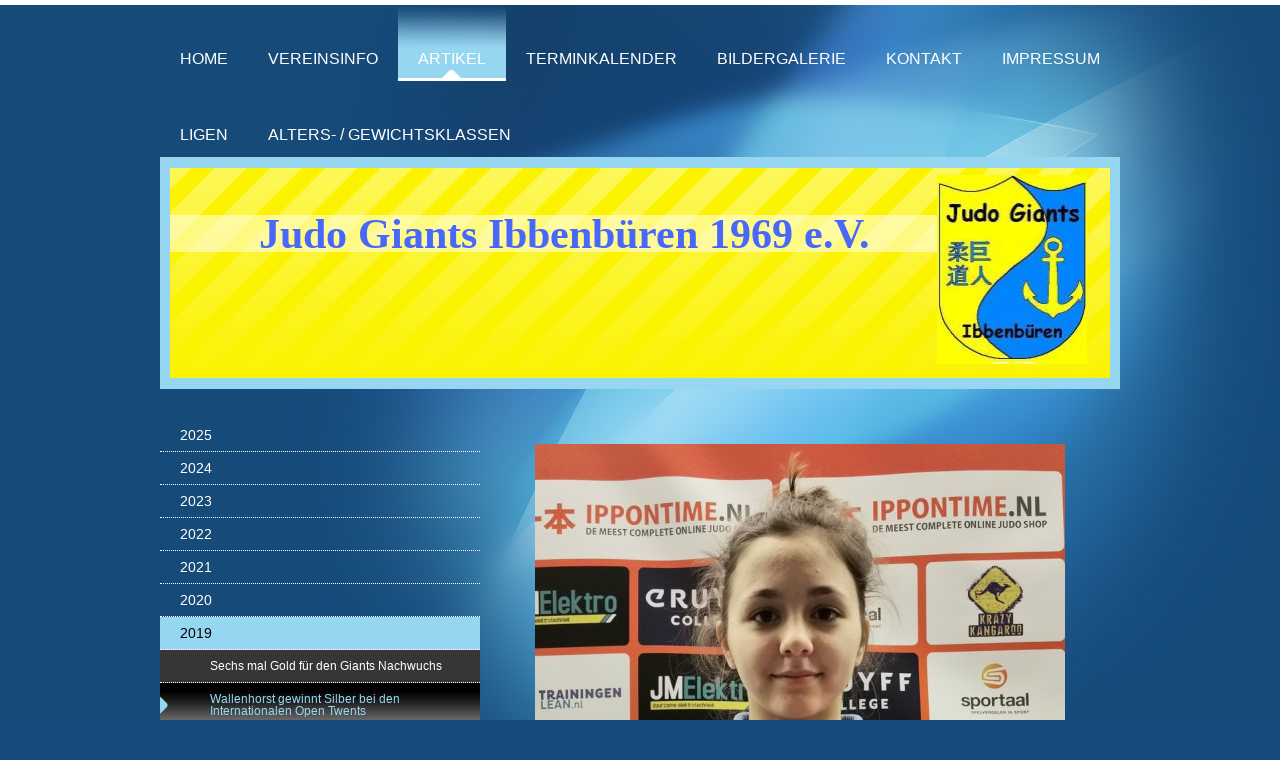

--- FILE ---
content_type: text/html; charset=UTF-8
request_url: http://www.judo-giants.de/artikel/2019/wallenhorst-gewinnt-silber-bei-den-internationalen-open-twents/
body_size: 8973
content:
<!DOCTYPE html>
<html lang="de"  ><head prefix="og: http://ogp.me/ns# fb: http://ogp.me/ns/fb# business: http://ogp.me/ns/business#">
    <meta http-equiv="Content-Type" content="text/html; charset=utf-8"/>
    <meta name="generator" content="IONOS MyWebsite"/>
        
    <link rel="dns-prefetch" href="//cdn.website-start.de/"/>
    <link rel="dns-prefetch" href="//101.mod.mywebsite-editor.com"/>
    <link rel="dns-prefetch" href="https://101.sb.mywebsite-editor.com/"/>
    <link rel="shortcut icon" href="http://www.judo-giants.de/s/misc/favicon.png?1511344953"/>
        <title>Judo Giants Ibbenbüren 1969 e.V., Ibbenbüren - Wallenhorst gewinnt Silber bei den Internationalen Open Twents</title>
    
    

<meta name="format-detection" content="telephone=no"/>
        <meta name="keywords" content="Verein, Mitgliedschaft, Beitrittserklärung, Vereinsgeschichte, Vorstand, Satzung, Sponsoren, company_name}}, city}}"/>
            <meta name="description" content="Neue Seite"/>
            <meta name="robots" content="index,follow"/>
        <link href="http://www.judo-giants.de/s/style/layout.css?1705935434" rel="stylesheet" type="text/css"/>
    <link href="http://www.judo-giants.de/s/style/main.css?1705935434" rel="stylesheet" type="text/css"/>
    <link href="//cdn.website-start.de/app/cdn/min/group/web.css?1763478093678" rel="stylesheet" type="text/css"/>
<link href="//cdn.website-start.de/app/cdn/min/moduleserver/css/de_DE/common,counter,shoppingbasket?1763478093678" rel="stylesheet" type="text/css"/>
    <link href="https://101.sb.mywebsite-editor.com/app/logstate2-css.php?site=155213425&amp;t=1769189721" rel="stylesheet" type="text/css"/>

<script type="text/javascript">
    /* <![CDATA[ */
var stagingMode = '';
    /* ]]> */
</script>
<script src="https://101.sb.mywebsite-editor.com/app/logstate-js.php?site=155213425&amp;t=1769189721"></script>

    <link href="http://www.judo-giants.de/s/style/print.css?1763478093678" rel="stylesheet" media="print" type="text/css"/>
    <script type="text/javascript">
    /* <![CDATA[ */
    var systemurl = 'https://101.sb.mywebsite-editor.com/';
    var webPath = '/';
    var proxyName = '';
    var webServerName = 'www.judo-giants.de';
    var sslServerUrl = 'https://ssl.kundenserver.de/www.judo-giants.de';
    var nonSslServerUrl = 'http://www.judo-giants.de';
    var webserverProtocol = 'http://';
    var nghScriptsUrlPrefix = '//101.mod.mywebsite-editor.com';
    var sessionNamespace = 'DIY_SB';
    var jimdoData = {
        cdnUrl:  '//cdn.website-start.de/',
        messages: {
            lightBox: {
    image : 'Bild',
    of: 'von'
}

        },
        isTrial: 0,
        pageId: 2155945    };
    var script_basisID = "155213425";

    diy = window.diy || {};
    diy.web = diy.web || {};

        diy.web.jsBaseUrl = "//cdn.website-start.de/s/build/";

    diy.context = diy.context || {};
    diy.context.type = diy.context.type || 'web';
    /* ]]> */
</script>

<script type="text/javascript" src="//cdn.website-start.de/app/cdn/min/group/web.js?1763478093678" crossorigin="anonymous"></script><script type="text/javascript" src="//cdn.website-start.de/s/build/web.bundle.js?1763478093678" crossorigin="anonymous"></script><script src="//cdn.website-start.de/app/cdn/min/moduleserver/js/de_DE/common,counter,shoppingbasket?1763478093678"></script>
<script type="text/javascript" src="https://cdn.website-start.de/proxy/apps/ehei5t/resource/dependencies/"></script><script type="text/javascript">
                    if (typeof require !== 'undefined') {
                        require.config({
                            waitSeconds : 10,
                            baseUrl : 'https://cdn.website-start.de/proxy/apps/ehei5t/js/'
                        });
                    }
                </script><script type="text/javascript" src="//cdn.website-start.de/app/cdn/min/group/pfcsupport.js?1763478093678" crossorigin="anonymous"></script>    <meta property="og:type" content="business.business"/>
    <meta property="og:url" content="http://www.judo-giants.de/artikel/2019/wallenhorst-gewinnt-silber-bei-den-internationalen-open-twents/"/>
    <meta property="og:title" content="Judo Giants Ibbenbüren 1969 e.V., Ibbenbüren - Wallenhorst gewinnt Silber bei den Internationalen Open Twents"/>
            <meta property="og:description" content="Neue Seite"/>
                <meta property="og:image" content="http://www.judo-giants.de/s/misc/logo.jpg?t=1767463622"/>
        <meta property="business:contact_data:country_name" content="Deutschland"/>
    
    
    
    
    
    
    
    
</head>


<body class="body   cc-pagemode-default diy-market-de_DE" data-pageid="2155945" id="page-2155945">
    
    <div class="diyw">
        <div class="diyweb">
<div id="wrapper" class="center clearfix">
	<div id="wrapperShadowLeft"></div>
	<div id="wrapperShadowRight"></div>
	<div class="separator first"></div>
	<div id="navigation">
		<div class="webnavigation"><ul id="mainNav1" class="mainNav1"><li class="navTopItemGroup_1"><a data-page-id="433997" href="http://www.judo-giants.de/" class="level_1"><span>Home</span></a></li><li class="navTopItemGroup_2"><a data-page-id="433998" href="http://www.judo-giants.de/vereinsinfo/" class="level_1"><span>Vereinsinfo</span></a></li><li class="navTopItemGroup_3"><a data-page-id="434005" href="http://www.judo-giants.de/artikel/" class="parent level_1"><span>Artikel</span></a></li><li class="navTopItemGroup_4"><a data-page-id="434580" href="http://www.judo-giants.de/terminkalender/" class="level_1"><span>Terminkalender</span></a></li><li class="navTopItemGroup_5"><a data-page-id="434581" href="http://www.judo-giants.de/bildergalerie/" class="level_1"><span>Bildergalerie</span></a></li><li class="navTopItemGroup_6"><a data-page-id="435039" href="http://www.judo-giants.de/kontakt/" class="level_1"><span>Kontakt</span></a></li><li class="navTopItemGroup_7"><a data-page-id="434006" href="http://www.judo-giants.de/impressum/" class="level_1"><span>Impressum</span></a></li><li class="navTopItemGroup_8"><a data-page-id="434003" href="http://www.judo-giants.de/ligen/" class="level_1"><span>Ligen</span></a></li><li class="navTopItemGroup_9"><a data-page-id="434004" href="http://www.judo-giants.de/alters-gewichtsklassen/" class="level_1"><span>Alters- / Gewichtsklassen</span></a></li></ul></div>
	</div>
	<div class="separator second"></div>
	<div id="header">
		
<style type="text/css" media="all">
.diyw div#emotion-header {
        max-width: 940px;
        max-height: 210px;
                background: #fcf302;
    }

.diyw div#emotion-header-title-bg {
    left: 0%;
    top: 20%;
    width: 91.18%;
    height: 17.66%;

    background-color: #FFFFFF;
    opacity: 0.50;
    filter: alpha(opacity = 50);
    }
.diyw img#emotion-header-logo {
    left: 81.60%;
    top: 3.33%;
    background: transparent;
            width: 15.96%;
        height: 90.00%;
                border: none;
        padding: 0px;
        }

.diyw div#emotion-header strong#emotion-header-title {
    left: 20%;
    top: 20%;
    color: #4868fb;
        font: normal bold 42px/120% 'Comic Sans MS', cursive;
}

.diyw div#emotion-no-bg-container{
    max-height: 210px;
}

.diyw div#emotion-no-bg-container .emotion-no-bg-height {
    margin-top: 22.34%;
}
</style>
<div id="emotion-header" data-action="loadView" data-params="active" data-imagescount="1">
            <img src="http://www.judo-giants.de/s/img/emotionheader.png?1518859867.940px.210px" id="emotion-header-img" alt=""/>
            
        <div id="ehSlideshowPlaceholder">
            <div id="ehSlideShow">
                <div class="slide-container">
                                        <div style="background-color: #fcf302">
                            <img src="http://www.judo-giants.de/s/img/emotionheader.png?1518859867.940px.210px" alt=""/>
                        </div>
                                    </div>
            </div>
        </div>


        <script type="text/javascript">
        //<![CDATA[
                diy.module.emotionHeader.slideShow.init({ slides: [{"url":"http:\/\/www.judo-giants.de\/s\/img\/emotionheader.png?1518859867.940px.210px","image_alt":"","bgColor":"#fcf302"}] });
        //]]>
        </script>

    
                        <a href="http://www.judo-giants.de/">
        
                    <img id="emotion-header-logo" src="http://www.judo-giants.de/s/misc/logo.jpg?t=1767463622" alt=""/>
        
                    </a>
            
                  	<div id="emotion-header-title-bg"></div>
    
            <strong id="emotion-header-title" style="text-align: left">Judo Giants Ibbenbüren 1969 e.V.</strong>
                    <div class="notranslate">
                <svg xmlns="http://www.w3.org/2000/svg" version="1.1" id="emotion-header-title-svg" viewBox="0 0 940 210" preserveAspectRatio="xMinYMin meet"><text style="font-family:'Comic Sans MS', cursive;font-size:42px;font-style:normal;font-weight:bold;fill:#4868fb;line-height:1.2em;"><tspan x="0" style="text-anchor: start" dy="0.95em">Judo Giants Ibbenbüren 1969 e.V.</tspan></text></svg>
            </div>
            
    
    <script type="text/javascript">
    //<![CDATA[
    (function ($) {
        function enableSvgTitle() {
                        var titleSvg = $('svg#emotion-header-title-svg'),
                titleHtml = $('#emotion-header-title'),
                emoWidthAbs = 940,
                emoHeightAbs = 210,
                offsetParent,
                titlePosition,
                svgBoxWidth,
                svgBoxHeight;

                        if (titleSvg.length && titleHtml.length) {
                offsetParent = titleHtml.offsetParent();
                titlePosition = titleHtml.position();
                svgBoxWidth = titleHtml.width();
                svgBoxHeight = titleHtml.height();

                                titleSvg.get(0).setAttribute('viewBox', '0 0 ' + svgBoxWidth + ' ' + svgBoxHeight);
                titleSvg.css({
                   left: Math.roundTo(100 * titlePosition.left / offsetParent.width(), 3) + '%',
                   top: Math.roundTo(100 * titlePosition.top / offsetParent.height(), 3) + '%',
                   width: Math.roundTo(100 * svgBoxWidth / emoWidthAbs, 3) + '%',
                   height: Math.roundTo(100 * svgBoxHeight / emoHeightAbs, 3) + '%'
                });

                titleHtml.css('visibility','hidden');
                titleSvg.css('visibility','visible');
            }
        }

        
            var posFunc = function($, overrideSize) {
                var elems = [], containerWidth, containerHeight;
                                    elems.push({
                        selector: '#emotion-header-title',
                        overrideSize: true,
                        horPos: 27,
                        vertPos: 25                    });
                    lastTitleWidth = $('#emotion-header-title').width();
                                                elems.push({
                    selector: '#emotion-header-title-bg',
                    horPos: 0,
                    vertPos: 27                });
                                
                containerWidth = parseInt('940');
                containerHeight = parseInt('210');

                for (var i = 0; i < elems.length; ++i) {
                    var el = elems[i],
                        $el = $(el.selector),
                        pos = {
                            left: el.horPos,
                            top: el.vertPos
                        };
                    if (!$el.length) continue;
                    var anchorPos = $el.anchorPosition();
                    anchorPos.$container = $('#emotion-header');

                    if (overrideSize === true || el.overrideSize === true) {
                        anchorPos.setContainerSize(containerWidth, containerHeight);
                    } else {
                        anchorPos.setContainerSize(null, null);
                    }

                    var pxPos = anchorPos.fromAnchorPosition(pos),
                        pcPos = anchorPos.toPercentPosition(pxPos);

                    var elPos = {};
                    if (!isNaN(parseFloat(pcPos.top)) && isFinite(pcPos.top)) {
                        elPos.top = pcPos.top + '%';
                    }
                    if (!isNaN(parseFloat(pcPos.left)) && isFinite(pcPos.left)) {
                        elPos.left = pcPos.left + '%';
                    }
                    $el.css(elPos);
                }

                // switch to svg title
                enableSvgTitle();
            };

                        var $emotionImg = jQuery('#emotion-header-img');
            if ($emotionImg.length > 0) {
                // first position the element based on stored size
                posFunc(jQuery, true);

                // trigger reposition using the real size when the element is loaded
                var ehLoadEvTriggered = false;
                $emotionImg.one('load', function(){
                    posFunc(jQuery);
                    ehLoadEvTriggered = true;
                                        diy.module.emotionHeader.slideShow.start();
                                    }).each(function() {
                                        if(this.complete || typeof this.complete === 'undefined') {
                        jQuery(this).load();
                    }
                });

                                noLoadTriggeredTimeoutId = setTimeout(function() {
                    if (!ehLoadEvTriggered) {
                        posFunc(jQuery);
                    }
                    window.clearTimeout(noLoadTriggeredTimeoutId)
                }, 5000);//after 5 seconds
            } else {
                jQuery(function(){
                    posFunc(jQuery);
                });
            }

                        if (jQuery.isBrowser && jQuery.isBrowser.ie8) {
                var longTitleRepositionCalls = 0;
                longTitleRepositionInterval = setInterval(function() {
                    if (lastTitleWidth > 0 && lastTitleWidth != jQuery('#emotion-header-title').width()) {
                        posFunc(jQuery);
                    }
                    longTitleRepositionCalls++;
                    // try this for 5 seconds
                    if (longTitleRepositionCalls === 5) {
                        window.clearInterval(longTitleRepositionInterval);
                    }
                }, 1000);//each 1 second
            }

            }(jQuery));
    //]]>
    </script>

    </div>

	</div>
	<div class="separator third"></div>
	<div id="content" class="clearfix">
		<div id="mainWrapper" class="clearfix">
			<div class="top"></div>
			<div class="center">
				<div class="content">
					
        <div id="content_area">
        	<div id="content_start"></div>
        	
        
        <div id="matrix_2785984" class="sortable-matrix" data-matrixId="2785984"><div class="n module-type-imageSubtitle diyfeLiveArea "> <div class="clearover imageSubtitle imageFitWidth" id="imageSubtitle-32983891">
    <div class="align-container align-center" style="max-width: 530px">
        <a class="imagewrapper" href="http://www.judo-giants.de/s/cc_images/teaserbox_76155469.jpg?t=1576675306" rel="lightbox[32983891]">
            <img id="image_76155469" src="http://www.judo-giants.de/s/cc_images/cache_76155469.jpg?t=1576675306" alt="" style="max-width: 530px; height:auto"/>
        </a>

        
    </div>

</div>

<script type="text/javascript">
//<![CDATA[
jQuery(function($) {
    var $target = $('#imageSubtitle-32983891');

    if ($.fn.swipebox && Modernizr.touch) {
        $target
            .find('a[rel*="lightbox"]')
            .addClass('swipebox')
            .swipebox();
    } else {
        $target.tinyLightbox({
            item: 'a[rel*="lightbox"]',
            cycle: false,
            hideNavigation: true
        });
    }
});
//]]>
</script>
 </div><div class="n module-type-text diyfeLiveArea "> <p align="center" style="text-align:center;"><strong><span style="font-family:comic sans ms;"><span style="font-size:13.5pt;">Wallenhorst gewinnt Silber bei den Internationalen Open
Twents</span></span></strong></p>
<p><span style="font-family:comic sans ms;"><span style="font-size:10.0pt;">Am vergangenem Wochenende ging der Nachwuchs von den Judo Giants Ibbenbüren bei einem Internationalen Turnier in Enschede
am Start. An diesem Turnier nahmen über 1000 Teilnehmer aus Schweden, Bulgarien, Polen, Belgien, Niederlanden und Deutschland teil. Für den ersten großen Erfolg an diesem Tag sorgte Lea-Marie
Wallenhorst in der Altersklasse U15. Sie machte sich zwar in den ersten gewonnenen Kämpfen selbst das Leben schwer, konnte sich aber von Kampf zu Kampf immer mehr steigern. Im Halbfinale wartete dann
die extrem starke Schwedin Larsson die zuvor alle ihre alle Kämpfe vorzeitig gewann. Gut eingestellt von Trainer Alkemeyer ging Lea-Marie in den Kampf. Leider kam die Giants Athletin in Rückstand
konnte aber dann ihre Gegnerin in einem Haltegriff nehmen woraus die Schwedin sich wieder befreien konnte.  Wallenhorst konnte aber noch einen Gang zu legen und gewann den Kampf noch vorzeitig
mit einem sehenswerten Ippon. Im Finale musste Lea-Marie dann eine unglückliche Niederlage hinnehmen, trotz allem konnte Sie sich über Platz 2 freuen. Für eine große Überraschung sorgten Tim Asmus
mit Platz 5 und Lasse Wallenhorst mit Platz 7. Beide gewannen mehrere Kämpfe in ihrer Altersklasse, Tim verlor leider am Ende den Kampf im Halbfinale und den um Platz 3. Lasse musste leider wegen
fragwürdigen Kampfrichter Entscheidungen aus dem Turnier ausscheiden.  Im Männerbereich hatten die Giants noch Bastian Börjes und Cevin Börgel am Start. Im ersten Kampf Konnte Börjes nicht seine
gewohnte Leistung abrufen und musste nach einer Niederlage den Gang durch die Trostrunde antreten, dort konnte er sich noch bis zum 7 Platz vorkämpfen. Cevin Börgel hatte dagegen einen guten Start in
seiner Gewichtsklasse. Bis zum Viertelfinale gewann er alle Kämpfe vorzeitig, musste jedoch dort dann seine erste Niederlage einstecken. Nach einer erfolgreichen Trostrunde unterlief Cevin im Kampf
um Platz 3  ein Fehler womit er seinem Gegner die Bronzemedaille überlassen musste. Max Bröhland, Jerik Donnermeyer, Finn Schnieders und Lou Kanthack konnten sich an diesem Tag nicht
durchsetzen.</span></span></p> </div></div>
        
        
        </div>
				</div>
			</div>
			<div class="bottom"></div>
		</div>
		<div id="sidebarWrapper" class="clearfix">
			<div class="top"></div>
			<div class="center clearfix">
				<div class="navigation">
					<div class="webnavigation"><ul id="mainNav2" class="mainNav2"><li class="navTopItemGroup_0"><a data-page-id="2196010" href="http://www.judo-giants.de/artikel/2025/" class="level_2"><span>2025</span></a></li><li class="navTopItemGroup_0"><a data-page-id="2191353" href="http://www.judo-giants.de/artikel/2024/" class="level_2"><span>2024</span></a></li><li class="navTopItemGroup_0"><a data-page-id="2184717" href="http://www.judo-giants.de/artikel/2023/" class="level_2"><span>2023</span></a></li><li class="navTopItemGroup_0"><a data-page-id="2179404" href="http://www.judo-giants.de/artikel/2022/" class="level_2"><span>2022</span></a></li><li class="navTopItemGroup_0"><a data-page-id="2175684" href="http://www.judo-giants.de/artikel/2021/" class="level_2"><span>2021</span></a></li><li class="navTopItemGroup_0"><a data-page-id="2157029" href="http://www.judo-giants.de/artikel/2020/" class="level_2"><span>2020</span></a></li><li class="navTopItemGroup_0"><a data-page-id="2142963" href="http://www.judo-giants.de/artikel/2019/" class="parent level_2"><span>2019</span></a></li><li><ul id="mainNav3" class="mainNav3"><li class="navTopItemGroup_0"><a data-page-id="2156078" href="http://www.judo-giants.de/artikel/2019/sechs-mal-gold-für-den-giants-nachwuchs/" class="level_3"><span>Sechs mal Gold für den Giants Nachwuchs</span></a></li><li class="navTopItemGroup_0"><a data-page-id="2155945" href="http://www.judo-giants.de/artikel/2019/wallenhorst-gewinnt-silber-bei-den-internationalen-open-twents/" class="current level_3"><span>Wallenhorst gewinnt Silber bei den Internationalen Open Twents</span></a></li><li class="navTopItemGroup_0"><a data-page-id="2155634" href="http://www.judo-giants.de/artikel/2019/2-mannschaft-der-judo-giants-steigt-in-der-verbandsliga-auf/" class="level_3"><span>2. Mannschaft der  Judo Giants steigt in der Verbandsliga auf</span></a></li><li class="navTopItemGroup_0"><a data-page-id="2155607" href="http://www.judo-giants.de/artikel/2019/wallenhorst-gewinnt-international-bremen-open/" class="level_3"><span>Wallenhorst gewinnt International Bremen Open</span></a></li><li class="navTopItemGroup_0"><a data-page-id="2155080" href="http://www.judo-giants.de/artikel/2019/giants-holen-gold-und-bronze-beim-pokalturnier-in-hollage/" class="level_3"><span>Giants holen Gold und Bronze beim Pokalturnier in Hollage</span></a></li><li class="navTopItemGroup_0"><a data-page-id="2154837" href="http://www.judo-giants.de/artikel/2019/asmus-und-donnermeyer-holen-bronze/" class="level_3"><span>Asmus und Donnermeyer holen Bronze</span></a></li><li class="navTopItemGroup_0"><a data-page-id="2154300" href="http://www.judo-giants.de/artikel/2019/giants-holen-zweimal-bronze-beim-internationalen-adler-cup/" class="level_3"><span>Giants holen zweimal Bronze beim internationalen Adler-Cup</span></a></li><li class="navTopItemGroup_0"><a data-page-id="2153780" href="http://www.judo-giants.de/artikel/2019/lea-marie-wallenhorst-gewinnt-internationalen-bayer-cup/" class="level_3"><span>Lea-Marie Wallenhorst gewinnt Internationalen BAYER-Cup</span></a></li><li class="navTopItemGroup_0"><a data-page-id="2153398" href="http://www.judo-giants.de/artikel/2019/bastian-börjes-westdeutscher-vizemeister/" class="level_3"><span>Bastian Börjes Westdeutscher Vizemeister</span></a></li><li class="navTopItemGroup_0"><a data-page-id="2153397" href="http://www.judo-giants.de/artikel/2019/2-kampftag-landesliga/" class="level_3"><span>2. Kampftag Landesliga</span></a></li><li class="navTopItemGroup_0"><a data-page-id="2153396" href="http://www.judo-giants.de/artikel/2019/giants-holen-acht-medaillen-bei-der-bezirksmeisterschaft/" class="level_3"><span>Giants holen acht Medaillen bei der Bezirksmeisterschaft</span></a></li><li class="navTopItemGroup_0"><a data-page-id="2152779" href="http://www.judo-giants.de/artikel/2019/bezirksmeisterschaft-der-männer/" class="level_3"><span>Bezirksmeisterschaft der Männer</span></a></li><li class="navTopItemGroup_0"><a data-page-id="2152778" href="http://www.judo-giants.de/artikel/2019/1-kampftag-für-die-2-mannschaft-in-der-landesliga/" class="level_3"><span>1. Kampftag für die 2 Mannschaft in der Landesliga</span></a></li><li class="navTopItemGroup_0"><a data-page-id="2152777" href="http://www.judo-giants.de/artikel/2019/giants-nachwuchs-gewinnen-fünf-kreismeister-titel/" class="level_3"><span>Giants Nachwuchs gewinnen fünf Kreismeister Titel</span></a></li><li class="navTopItemGroup_0"><a data-page-id="2152599" href="http://www.judo-giants.de/artikel/2019/giants-holen-gold-und-silber-beim-landessichtungsturnier/" class="level_3"><span>Giants holen Gold und Silber beim Landessichtungsturnier</span></a></li><li class="navTopItemGroup_0"><a data-page-id="2149699" href="http://www.judo-giants.de/artikel/2019/giants-nachwuchs-auf-medaillenjagd/" class="level_3"><span>Giants Nachwuchs auf Medaillenjagd</span></a></li><li class="navTopItemGroup_0"><a data-page-id="2156200" href="http://www.judo-giants.de/artikel/2019/pfingstlager-2019/" class="level_3"><span>Pfingstlager 2019</span></a></li><li class="navTopItemGroup_0"><a data-page-id="2149037" href="http://www.judo-giants.de/artikel/2019/wallenhorst-gewinnt-landesturnier-und-den-7-platz-beim-int/" class="level_3"><span>Wallenhorst gewinnt Landesturnier und den 7 Platz beim Int</span></a></li><li class="navTopItemGroup_0"><a data-page-id="2148972" href="http://www.judo-giants.de/artikel/2019/giants-kämpfen-stark-beim-tiger-cup-2019-in-visbek/" class="level_3"><span>Giants kämpfen stark beim Tiger-Cup 2019 in Visbek</span></a></li><li class="navTopItemGroup_0"><a data-page-id="2148247" href="http://www.judo-giants.de/artikel/2019/giants-nachwuchs-gewinnt-vize-meisterschaft/" class="level_3"><span>Giants Nachwuchs gewinnt Vize-Meisterschaft</span></a></li><li class="navTopItemGroup_0"><a data-page-id="2148102" href="http://www.judo-giants.de/artikel/2019/sommerfest-2019/" class="level_3"><span>Sommerfest 2019</span></a></li><li class="navTopItemGroup_0"><a data-page-id="2146436" href="http://www.judo-giants.de/artikel/2019/die-giants-fahren-zu-den-karl-may-festspiele-nach-elspe/" class="level_3"><span>Die Giants fahren zu den Karl May Festspiele nach Elspe</span></a></li><li class="navTopItemGroup_0"><a data-page-id="2147028" href="http://www.judo-giants.de/artikel/2019/neue-weiß-gelb-und-gelb-gurte/" class="level_3"><span>Neue Weiß-Gelb und Gelb Gurte</span></a></li><li class="navTopItemGroup_0"><a data-page-id="2145821" href="http://www.judo-giants.de/artikel/2019/lea-marie-erfolgreich-in-backnang/" class="level_3"><span>Lea-Marie erfolgreich in Backnang</span></a></li><li class="navTopItemGroup_0"><a data-page-id="2145820" href="http://www.judo-giants.de/artikel/2019/giants-erfolgreich-beim-westfalenturnier/" class="level_3"><span>Giants erfolgreich beim Westfalenturnier</span></a></li><li class="navTopItemGroup_0"><a data-page-id="2144941" href="http://www.judo-giants.de/artikel/2019/fünf-neue-schwarzgurte/" class="level_3"><span>Fünf neue Schwarzgurte</span></a></li><li class="navTopItemGroup_0"><a data-page-id="2144365" href="http://www.judo-giants.de/artikel/2019/cevin-börgel-für-die-deutsche-meisterschaft-qualifiziert-docx/" class="level_3"><span>Cevin Börgel für die Deutsche Meisterschaft qualifiziert.docx</span></a></li><li class="navTopItemGroup_0"><a data-page-id="2143518" href="http://www.judo-giants.de/artikel/2019/giants-nachwuchs-überzeugt-auch-international/" class="level_3"><span>Giants Nachwuchs überzeugt auch International</span></a></li><li class="navTopItemGroup_0"><a data-page-id="2143136" href="http://www.judo-giants.de/artikel/2019/5-giants-qualifizieren-sich-für-die-westdeutsche-meisterschaft/" class="level_3"><span>5 Giants qualifizieren sich für die Westdeutsche Meisterschaft</span></a></li><li class="navTopItemGroup_0"><a data-page-id="2142964" href="http://www.judo-giants.de/artikel/2019/giants-nachwuchs-gewann-mehrere-goldmedaillen/" class="level_3"><span>Giants Nachwuchs gewann mehrere Goldmedaillen</span></a></li></ul></li><li class="navTopItemGroup_0"><a data-page-id="2119034" href="http://www.judo-giants.de/artikel/2018/" class="level_2"><span>2018</span></a></li><li class="navTopItemGroup_0"><a data-page-id="2089119" href="http://www.judo-giants.de/artikel/2017/" class="level_2"><span>2017</span></a></li><li class="navTopItemGroup_0"><a data-page-id="2031230" href="http://www.judo-giants.de/artikel/2016/" class="level_2"><span>2016</span></a></li><li class="navTopItemGroup_0"><a data-page-id="2200495" href="http://www.judo-giants.de/artikel/archiv-2015/" class="level_2"><span>Archiv 2015</span></a></li><li class="navTopItemGroup_0"><a data-page-id="2200492" href="http://www.judo-giants.de/artikel/archiv-2014/" class="level_2"><span>Archiv 2014</span></a></li><li class="navTopItemGroup_0"><a data-page-id="2199405" href="http://www.judo-giants.de/artikel/archiv-2013/" class="level_2"><span>Archiv 2013</span></a></li><li class="navTopItemGroup_0"><a data-page-id="2199396" href="http://www.judo-giants.de/artikel/archiv-2012/" class="level_2"><span>Archiv 2012</span></a></li><li class="navTopItemGroup_0"><a data-page-id="2199395" href="http://www.judo-giants.de/artikel/archiv-2011/" class="level_2"><span>Archiv 2011</span></a></li><li class="navTopItemGroup_0"><a data-page-id="2190179" href="http://www.judo-giants.de/artikel/archiv-2010/" class="level_2"><span>Archiv 2010</span></a></li><li class="navTopItemGroup_0"><a data-page-id="434586" href="http://www.judo-giants.de/artikel/archiv-2009/" class="level_2"><span>Archiv 2009</span></a></li><li class="navTopItemGroup_0"><a data-page-id="451787" href="http://www.judo-giants.de/artikel/archiv-2008/" class="level_2"><span>Archiv 2008</span></a></li><li class="navTopItemGroup_0"><a data-page-id="2177240" href="http://www.judo-giants.de/artikel/archiv-2007/" class="level_2"><span>Archiv 2007</span></a></li></ul></div>
				</div>
				<div class="content clearfix">
					<div id="matrix_443656" class="sortable-matrix" data-matrixId="443656"><div class="n module-type-remoteModule-counter diyfeLiveArea ">             <div id="modul_7299838_content"><div id="NGH7299838_" class="counter apsinth-clear">
		<div class="ngh-counter ngh-counter-skin-04a" style="height:21px"><div class="char" style="background-position:-48px 0px;width:16px;height:21px"></div><div class="char" style="background-position:-32px 0px;width:16px;height:21px"></div><div class="char" style="width:16px;height:21px"></div><div class="char" style="background-position:-80px 0px;width:16px;height:21px"></div><div class="char" style="background-position:-144px 0px;width:16px;height:21px"></div></div>		<div class="apsinth-clear"></div>
</div>
</div><script>/* <![CDATA[ */var __NGHModuleInstanceData7299838 = __NGHModuleInstanceData7299838 || {};__NGHModuleInstanceData7299838.server = 'http://101.mod.mywebsite-editor.com';__NGHModuleInstanceData7299838.data_web = {"content":2043160};var m = mm[7299838] = new Counter(7299838,11828,'counter');if (m.initView_main != null) m.initView_main();/* ]]> */</script>
         </div><div class="n module-type-imageSubtitle diyfeLiveArea "> <div class="clearover imageSubtitle" id="imageSubtitle-37161430">
    <div class="align-container align-left" style="max-width: 141px">
        <a class="imagewrapper" href="http://www.judo-giants.de/s/cc_images/teaserbox_87685487.jpg?t=1757696620" rel="lightbox[37161430]">
            <img id="image_87685487" src="http://www.judo-giants.de/s/cc_images/cache_87685487.jpg?t=1757696620" alt="" style="max-width: 141px; height:auto"/>
        </a>

        
    </div>

</div>

<script type="text/javascript">
//<![CDATA[
jQuery(function($) {
    var $target = $('#imageSubtitle-37161430');

    if ($.fn.swipebox && Modernizr.touch) {
        $target
            .find('a[rel*="lightbox"]')
            .addClass('swipebox')
            .swipebox();
    } else {
        $target.tinyLightbox({
            item: 'a[rel*="lightbox"]',
            cycle: false,
            hideNavigation: true
        });
    }
});
//]]>
</script>
 </div><div class="n module-type-imageSubtitle diyfeLiveArea "> <div class="clearover imageSubtitle" id="imageSubtitle-35002939">
    <div class="align-container align-left" style="max-width: 230px">
        <a class="imagewrapper" href="http://www.judo-giants.de/s/cc_images/teaserbox_81553664.jpg?t=1649353079" rel="lightbox[35002939]">
            <img id="image_81553664" src="http://www.judo-giants.de/s/cc_images/cache_81553664.jpg?t=1649353079" alt="" style="max-width: 230px; height:auto"/>
        </a>

        
    </div>

</div>

<script type="text/javascript">
//<![CDATA[
jQuery(function($) {
    var $target = $('#imageSubtitle-35002939');

    if ($.fn.swipebox && Modernizr.touch) {
        $target
            .find('a[rel*="lightbox"]')
            .addClass('swipebox')
            .swipebox();
    } else {
        $target.tinyLightbox({
            item: 'a[rel*="lightbox"]',
            cycle: false,
            hideNavigation: true
        });
    }
});
//]]>
</script>
 </div><div class="n module-type-imageSubtitle diyfeLiveArea "> <div class="clearover imageSubtitle" id="imageSubtitle-35002945">
    <div class="align-container align-left" style="max-width: 230px">
        <a class="imagewrapper" href="http://www.judo-giants.de/s/cc_images/teaserbox_81553666.jpg?t=1649353094" rel="lightbox[35002945]">
            <img id="image_81553666" src="http://www.judo-giants.de/s/cc_images/cache_81553666.jpg?t=1649353094" alt="" style="max-width: 230px; height:auto"/>
        </a>

        
    </div>

</div>

<script type="text/javascript">
//<![CDATA[
jQuery(function($) {
    var $target = $('#imageSubtitle-35002945');

    if ($.fn.swipebox && Modernizr.touch) {
        $target
            .find('a[rel*="lightbox"]')
            .addClass('swipebox')
            .swipebox();
    } else {
        $target.tinyLightbox({
            item: 'a[rel*="lightbox"]',
            cycle: false,
            hideNavigation: true
        });
    }
});
//]]>
</script>
 </div><div class="n module-type-imageSubtitle diyfeLiveArea "> <div class="clearover imageSubtitle" id="imageSubtitle-24930537">
    <div class="align-container align-left" style="max-width: 180px">
        <a class="imagewrapper" href="http://s.de/obn" target="_blank">
            <img id="image_54700286" src="http://www.judo-giants.de/s/cc_images/cache_54700286.gif?t=1458569402" alt="" style="max-width: 180px; height:auto"/>
        </a>

        
    </div>

</div>

<script type="text/javascript">
//<![CDATA[
jQuery(function($) {
    var $target = $('#imageSubtitle-24930537');

    if ($.fn.swipebox && Modernizr.touch) {
        $target
            .find('a[rel*="lightbox"]')
            .addClass('swipebox')
            .swipebox();
    } else {
        $target.tinyLightbox({
            item: 'a[rel*="lightbox"]',
            cycle: false,
            hideNavigation: true
        });
    }
});
//]]>
</script>
 </div><div class="n module-type-imageSubtitle diyfeLiveArea "> <div class="clearover imageSubtitle" id="imageSubtitle-8778561">
    <div class="align-container align-left" style="max-width: 178px">
        <a class="imagewrapper" href="http://www.judo-giants.de/vereinsinfo/djb-vereins-zertifikat/">
            <img id="image_16320970" src="http://www.judo-giants.de/s/cc_images/cache_16320970.png?t=1579301960" alt="" style="max-width: 178px; height:auto"/>
        </a>

        
    </div>

</div>

<script type="text/javascript">
//<![CDATA[
jQuery(function($) {
    var $target = $('#imageSubtitle-8778561');

    if ($.fn.swipebox && Modernizr.touch) {
        $target
            .find('a[rel*="lightbox"]')
            .addClass('swipebox')
            .swipebox();
    } else {
        $target.tinyLightbox({
            item: 'a[rel*="lightbox"]',
            cycle: false,
            hideNavigation: true
        });
    }
});
//]]>
</script>
 </div><div class="n module-type-imageSubtitle diyfeLiveArea "> <div class="clearover imageSubtitle" id="imageSubtitle-3563167">
    <div class="align-container align-left" style="max-width: 133px">
        <a class="imagewrapper" href="http://www.nwjv.de" target="_blank">
            <img id="image_4448873" src="http://www.judo-giants.de/s/cc_images/cache_4448873.png?t=1537252643" alt="" style="max-width: 133px; height:auto"/>
        </a>

        
    </div>

</div>

<script type="text/javascript">
//<![CDATA[
jQuery(function($) {
    var $target = $('#imageSubtitle-3563167');

    if ($.fn.swipebox && Modernizr.touch) {
        $target
            .find('a[rel*="lightbox"]')
            .addClass('swipebox')
            .swipebox();
    } else {
        $target.tinyLightbox({
            item: 'a[rel*="lightbox"]',
            cycle: false,
            hideNavigation: true
        });
    }
});
//]]>
</script>
 </div><div class="n module-type-imageSubtitle diyfeLiveArea "> <div class="clearover imageSubtitle" id="imageSubtitle-3563393">
    <div class="align-container align-left" style="max-width: 100px">
        <a class="imagewrapper" href="http://www.nwdk.de" target="_blank">
            <img id="image_4448990" src="http://www.judo-giants.de/s/cc_images/cache_4448990.png?t=1458659913" alt="" style="max-width: 100px; height:auto"/>
        </a>

        
    </div>

</div>

<script type="text/javascript">
//<![CDATA[
jQuery(function($) {
    var $target = $('#imageSubtitle-3563393');

    if ($.fn.swipebox && Modernizr.touch) {
        $target
            .find('a[rel*="lightbox"]')
            .addClass('swipebox')
            .swipebox();
    } else {
        $target.tinyLightbox({
            item: 'a[rel*="lightbox"]',
            cycle: false,
            hideNavigation: true
        });
    }
});
//]]>
</script>
 </div><div class="n module-type-imageSubtitle diyfeLiveArea "> <div class="clearover imageSubtitle" id="imageSubtitle-3563450">
    <div class="align-container align-left" style="max-width: 98px">
        <a class="imagewrapper" href="http://www.judobund.de" target="_blank">
            <img id="image_4449170" src="http://www.judo-giants.de/s/cc_images/cache_4449170.jpg?t=1353341827" alt="" style="max-width: 98px; height:auto"/>
        </a>

        
    </div>

</div>

<script type="text/javascript">
//<![CDATA[
jQuery(function($) {
    var $target = $('#imageSubtitle-3563450');

    if ($.fn.swipebox && Modernizr.touch) {
        $target
            .find('a[rel*="lightbox"]')
            .addClass('swipebox')
            .swipebox();
    } else {
        $target.tinyLightbox({
            item: 'a[rel*="lightbox"]',
            cycle: false,
            hideNavigation: true
        });
    }
});
//]]>
</script>
 </div><div class="n module-type-header diyfeLiveArea "> <h1><span class="diyfeDecoration">Hier trainieren die Judo Giants:</span></h1> </div><div class="n module-type-text diyfeLiveArea "> <p><span style="font-size:16px;"><strong>Judo Giants Ibbenbüren 1969 e.V.<br/>
Schulstraße 25<br/>
49479 Ibbenbüren</strong></span></p> </div><div class="n module-type-text diyfeLiveArea "> <p/> </div><div class="n module-type-header diyfeLiveArea "> <h2><span class="diyfeDecoration">Kontakt:</span></h2> </div><div class="n module-type-text diyfeLiveArea "> <p>Benutzen Sie das <a href="http://www.judo-giants.de/kontakt/">Kontaktformular</a> oder rufen Sie einfach an 0172 5265895.</p>
<p> </p>
<p>Postanschrift: Judo Giants Ibbenbüren 1969 e.V.</p>
<p>                    Up de Gadde 110</p>
<p>                    49479 Ibbenbüren</p> </div></div>
				</div>
			</div>
			<div class="bottom"></div>
		</div>
	</div>
	<div id="footer" class="clearfix">
		<div class="top"></div>
		<div class="center">
			<div class="content">
				<div id="contentfooter">
    <div class="leftrow">
                        <a rel="nofollow" href="javascript:window.print();">
                    <img class="inline" height="14" width="18" src="//cdn.website-start.de/s/img/cc/printer.gif" alt=""/>
                    Druckversion                </a> <span class="footer-separator">|</span>
                <a href="http://www.judo-giants.de/sitemap/">Sitemap</a>
                        <br/> © Judo Giants Ibbenbüren 1969 e.V.
            </div>
    <script type="text/javascript">
        window.diy.ux.Captcha.locales = {
            generateNewCode: 'Neuen Code generieren',
            enterCode: 'Bitte geben Sie den Code ein'
        };
        window.diy.ux.Cap2.locales = {
            generateNewCode: 'Neuen Code generieren',
            enterCode: 'Bitte geben Sie den Code ein'
        };
    </script>
    <div class="rightrow">
                    <span class="loggedout">
                <a rel="nofollow" id="login" href="https://login.1and1-editor.com/155213425/www.judo-giants.de/de?pageId=2155945">
                    Login                </a>
            </span>
                <p><a class="diyw switchViewWeb" href="javascript:switchView('desktop');">Webansicht</a><a class="diyw switchViewMobile" href="javascript:switchView('mobile');">Mobile-Ansicht</a></p>
                <span class="loggedin">
            <a rel="nofollow" id="logout" href="https://101.sb.mywebsite-editor.com/app/cms/logout.php">Logout</a> <span class="footer-separator">|</span>
            <a rel="nofollow" id="edit" href="https://101.sb.mywebsite-editor.com/app/155213425/2155945/">Seite bearbeiten</a>
        </span>
    </div>
</div>
            <div id="loginbox" class="hidden">
                <script type="text/javascript">
                    /* <![CDATA[ */
                    function forgotpw_popup() {
                        var url = 'https://passwort.1und1.de/xml/request/RequestStart';
                        fenster = window.open(url, "fenster1", "width=600,height=400,status=yes,scrollbars=yes,resizable=yes");
                        // IE8 doesn't return the window reference instantly or at all.
                        // It may appear the call failed and fenster is null
                        if (fenster && fenster.focus) {
                            fenster.focus();
                        }
                    }
                    /* ]]> */
                </script>
                                <img class="logo" src="//cdn.website-start.de/s/img/logo.gif" alt="IONOS" title="IONOS"/>

                <div id="loginboxOuter"></div>
            </div>
        

			</div>
		</div>
		<div class="bottom"></div>
	</div>
</div>
</div>
    </div>

    
    </body>


<!-- rendered at Sat, 03 Jan 2026 19:07:02 +0100 -->
</html>
